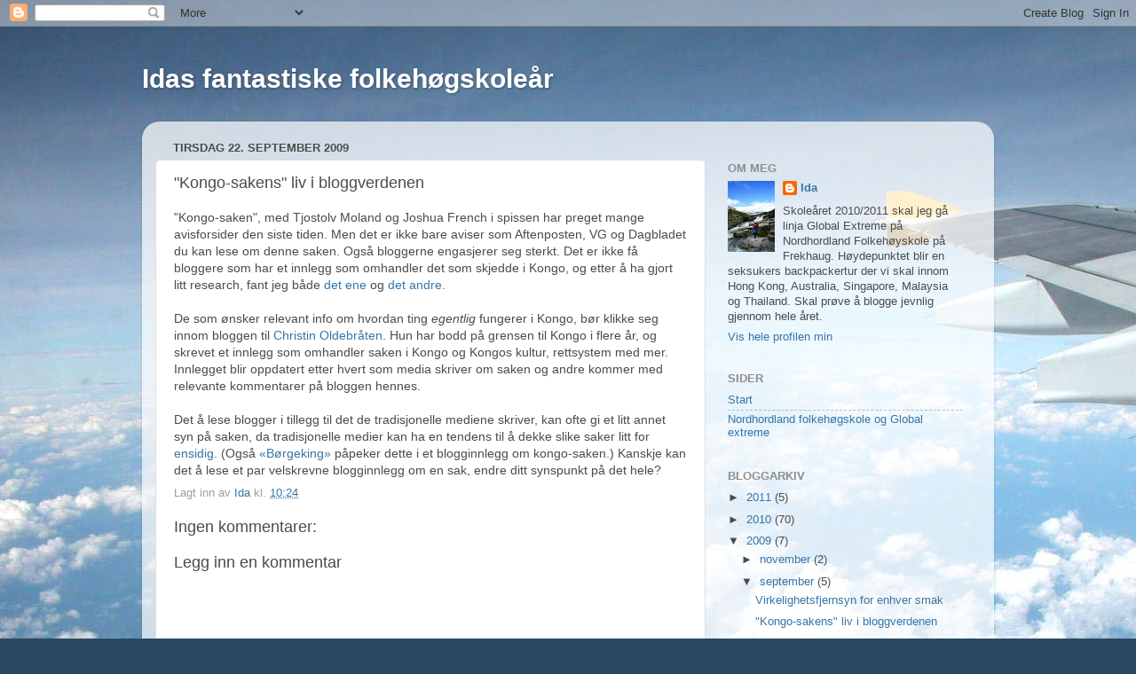

--- FILE ---
content_type: text/html; charset=UTF-8
request_url: https://idasblogging.blogspot.com/2009/09/kongo-sakens-liv-i-bloggverdenen.html
body_size: 11632
content:
<!DOCTYPE html>
<html class='v2' dir='ltr' lang='no'>
<head>
<link href='https://www.blogger.com/static/v1/widgets/4128112664-css_bundle_v2.css' rel='stylesheet' type='text/css'/>
<meta content='width=1100' name='viewport'/>
<meta content='text/html; charset=UTF-8' http-equiv='Content-Type'/>
<meta content='blogger' name='generator'/>
<link href='https://idasblogging.blogspot.com/favicon.ico' rel='icon' type='image/x-icon'/>
<link href='http://idasblogging.blogspot.com/2009/09/kongo-sakens-liv-i-bloggverdenen.html' rel='canonical'/>
<link rel="alternate" type="application/atom+xml" title="Idas fantastiske folkehøgskoleår - Atom" href="https://idasblogging.blogspot.com/feeds/posts/default" />
<link rel="alternate" type="application/rss+xml" title="Idas fantastiske folkehøgskoleår - RSS" href="https://idasblogging.blogspot.com/feeds/posts/default?alt=rss" />
<link rel="service.post" type="application/atom+xml" title="Idas fantastiske folkehøgskoleår - Atom" href="https://www.blogger.com/feeds/7969000592929166531/posts/default" />

<link rel="alternate" type="application/atom+xml" title="Idas fantastiske folkehøgskoleår - Atom" href="https://idasblogging.blogspot.com/feeds/3825054942076085358/comments/default" />
<!--Can't find substitution for tag [blog.ieCssRetrofitLinks]-->
<meta content='http://idasblogging.blogspot.com/2009/09/kongo-sakens-liv-i-bloggverdenen.html' property='og:url'/>
<meta content='&quot;Kongo-sakens&quot; liv i bloggverdenen' property='og:title'/>
<meta content='&quot;Kongo-saken&quot;,  med Tjostolv Moland og Joshua French i spissen har preget mange avisforsider den siste tiden. Men det er ikke bare aviser so...' property='og:description'/>
<title>Idas fantastiske folkehøgskoleår: "Kongo-sakens" liv i bloggverdenen</title>
<style id='page-skin-1' type='text/css'><!--
/*-----------------------------------------------
Blogger Template Style
Name:     Picture Window
Designer: Blogger
URL:      www.blogger.com
----------------------------------------------- */
/* Content
----------------------------------------------- */
body {
font: normal normal 14px Arial, Tahoma, Helvetica, FreeSans, sans-serif;;
color: #4b4b4b;
background: #294962 url(//themes.googleusercontent.com/image?id=0BwVBOzw_-hbMZDgyZmJiZTMtNWUxNC00NjA1LWJhZWMtODc3ZWQwMzZiYjcz) repeat-x fixed top center /* Credit: Sookhee Lee */;
}
html body .region-inner {
min-width: 0;
max-width: 100%;
width: auto;
}
.content-outer {
font-size: 90%;
}
a:link {
text-decoration:none;
color: #3775a5;
}
a:visited {
text-decoration:none;
color: #6ca3ce;
}
a:hover {
text-decoration:underline;
color: #3bb9ff;
}
.content-outer {
background: transparent none repeat scroll top left;
-moz-border-radius: 0;
-webkit-border-radius: 0;
-goog-ms-border-radius: 0;
border-radius: 0;
-moz-box-shadow: 0 0 0 rgba(0, 0, 0, .15);
-webkit-box-shadow: 0 0 0 rgba(0, 0, 0, .15);
-goog-ms-box-shadow: 0 0 0 rgba(0, 0, 0, .15);
box-shadow: 0 0 0 rgba(0, 0, 0, .15);
margin: 20px auto;
}
.content-inner {
padding: 0;
}
/* Header
----------------------------------------------- */
.header-outer {
background: transparent none repeat-x scroll top left;
_background-image: none;
color: #ffffff;
-moz-border-radius: 0;
-webkit-border-radius: 0;
-goog-ms-border-radius: 0;
border-radius: 0;
}
.Header img, .Header #header-inner {
-moz-border-radius: 0;
-webkit-border-radius: 0;
-goog-ms-border-radius: 0;
border-radius: 0;
}
.header-inner .Header .titlewrapper,
.header-inner .Header .descriptionwrapper {
padding-left: 0;
padding-right: 0;
}
.Header h1 {
font: normal bold 30px Arial, Tahoma, Helvetica, FreeSans, sans-serif;;
text-shadow: 1px 1px 3px rgba(0, 0, 0, 0.3);
}
.Header h1 a {
color: #ffffff;
}
.Header .description {
font-size: 130%;
}
/* Tabs
----------------------------------------------- */
.tabs-inner {
margin: .5em 20px 0;
padding: 0;
}
.tabs-inner .section {
margin: 0;
}
.tabs-inner .widget ul {
padding: 0;
background: transparent none repeat scroll bottom;
-moz-border-radius: 0;
-webkit-border-radius: 0;
-goog-ms-border-radius: 0;
border-radius: 0;
}
.tabs-inner .widget li {
border: none;
}
.tabs-inner .widget li a {
display: inline-block;
padding: .5em 1em;
margin-right: .25em;
color: #ffffff;
font: normal normal 15px Arial, Tahoma, Helvetica, FreeSans, sans-serif;;
-moz-border-radius: 10px 10px 0 0;
-webkit-border-top-left-radius: 10px;
-webkit-border-top-right-radius: 10px;
-goog-ms-border-radius: 10px 10px 0 0;
border-radius: 10px 10px 0 0;
background: transparent url(https://resources.blogblog.com/blogblog/data/1kt/transparent/black50.png) repeat scroll top left;
border-right: 1px solid transparent;
}
.tabs-inner .widget li:first-child a {
padding-left: 1.25em;
-moz-border-radius-topleft: 10px;
-moz-border-radius-bottomleft: 0;
-webkit-border-top-left-radius: 10px;
-webkit-border-bottom-left-radius: 0;
-goog-ms-border-top-left-radius: 10px;
-goog-ms-border-bottom-left-radius: 0;
border-top-left-radius: 10px;
border-bottom-left-radius: 0;
}
.tabs-inner .widget li.selected a,
.tabs-inner .widget li a:hover {
position: relative;
z-index: 1;
background: transparent url(https://resources.blogblog.com/blogblog/data/1kt/transparent/white80.png) repeat scroll bottom;
color: #3775a5;
-moz-box-shadow: 0 0 3px rgba(0, 0, 0, .15);
-webkit-box-shadow: 0 0 3px rgba(0, 0, 0, .15);
-goog-ms-box-shadow: 0 0 3px rgba(0, 0, 0, .15);
box-shadow: 0 0 3px rgba(0, 0, 0, .15);
}
/* Headings
----------------------------------------------- */
h2 {
font: bold normal 13px Arial, Tahoma, Helvetica, FreeSans, sans-serif;
text-transform: uppercase;
color: #8d8d8d;
margin: .5em 0;
}
/* Main
----------------------------------------------- */
.main-outer {
background: transparent url(https://resources.blogblog.com/blogblog/data/1kt/transparent/white80.png) repeat scroll top left;
-moz-border-radius: 20px 20px 0 0;
-webkit-border-top-left-radius: 20px;
-webkit-border-top-right-radius: 20px;
-webkit-border-bottom-left-radius: 0;
-webkit-border-bottom-right-radius: 0;
-goog-ms-border-radius: 20px 20px 0 0;
border-radius: 20px 20px 0 0;
-moz-box-shadow: 0 1px 3px rgba(0, 0, 0, .15);
-webkit-box-shadow: 0 1px 3px rgba(0, 0, 0, .15);
-goog-ms-box-shadow: 0 1px 3px rgba(0, 0, 0, .15);
box-shadow: 0 1px 3px rgba(0, 0, 0, .15);
}
.main-inner {
padding: 15px 20px 20px;
}
.main-inner .column-center-inner {
padding: 0 0;
}
.main-inner .column-left-inner {
padding-left: 0;
}
.main-inner .column-right-inner {
padding-right: 0;
}
/* Posts
----------------------------------------------- */
h3.post-title {
margin: 0;
font: normal normal 18px Arial, Tahoma, Helvetica, FreeSans, sans-serif;
}
.comments h4 {
margin: 1em 0 0;
font: normal normal 18px Arial, Tahoma, Helvetica, FreeSans, sans-serif;
}
.date-header span {
color: #4b4b4b;
}
.post-outer {
background-color: #ffffff;
border: solid 1px #dedede;
-moz-border-radius: 5px;
-webkit-border-radius: 5px;
border-radius: 5px;
-goog-ms-border-radius: 5px;
padding: 15px 20px;
margin: 0 -20px 20px;
}
.post-body {
line-height: 1.4;
font-size: 110%;
position: relative;
}
.post-header {
margin: 0 0 1.5em;
color: #9d9d9d;
line-height: 1.6;
}
.post-footer {
margin: .5em 0 0;
color: #9d9d9d;
line-height: 1.6;
}
#blog-pager {
font-size: 140%
}
#comments .comment-author {
padding-top: 1.5em;
border-top: dashed 1px #ccc;
border-top: dashed 1px rgba(128, 128, 128, .5);
background-position: 0 1.5em;
}
#comments .comment-author:first-child {
padding-top: 0;
border-top: none;
}
.avatar-image-container {
margin: .2em 0 0;
}
/* Comments
----------------------------------------------- */
.comments .comments-content .icon.blog-author {
background-repeat: no-repeat;
background-image: url([data-uri]);
}
.comments .comments-content .loadmore a {
border-top: 1px solid #3bb9ff;
border-bottom: 1px solid #3bb9ff;
}
.comments .continue {
border-top: 2px solid #3bb9ff;
}
/* Widgets
----------------------------------------------- */
.widget ul, .widget #ArchiveList ul.flat {
padding: 0;
list-style: none;
}
.widget ul li, .widget #ArchiveList ul.flat li {
border-top: dashed 1px #ccc;
border-top: dashed 1px rgba(128, 128, 128, .5);
}
.widget ul li:first-child, .widget #ArchiveList ul.flat li:first-child {
border-top: none;
}
.widget .post-body ul {
list-style: disc;
}
.widget .post-body ul li {
border: none;
}
/* Footer
----------------------------------------------- */
.footer-outer {
color:#cecece;
background: transparent url(https://resources.blogblog.com/blogblog/data/1kt/transparent/black50.png) repeat scroll top left;
-moz-border-radius: 0 0 20px 20px;
-webkit-border-top-left-radius: 0;
-webkit-border-top-right-radius: 0;
-webkit-border-bottom-left-radius: 20px;
-webkit-border-bottom-right-radius: 20px;
-goog-ms-border-radius: 0 0 20px 20px;
border-radius: 0 0 20px 20px;
-moz-box-shadow: 0 1px 3px rgba(0, 0, 0, .15);
-webkit-box-shadow: 0 1px 3px rgba(0, 0, 0, .15);
-goog-ms-box-shadow: 0 1px 3px rgba(0, 0, 0, .15);
box-shadow: 0 1px 3px rgba(0, 0, 0, .15);
}
.footer-inner {
padding: 10px 20px 20px;
}
.footer-outer a {
color: #9dd3ee;
}
.footer-outer a:visited {
color: #7cb4ee;
}
.footer-outer a:hover {
color: #3bb9ff;
}
.footer-outer .widget h2 {
color: #adadad;
}
/* Mobile
----------------------------------------------- */
html body.mobile {
height: auto;
}
html body.mobile {
min-height: 480px;
background-size: 100% auto;
}
.mobile .body-fauxcolumn-outer {
background: transparent none repeat scroll top left;
}
html .mobile .mobile-date-outer, html .mobile .blog-pager {
border-bottom: none;
background: transparent url(https://resources.blogblog.com/blogblog/data/1kt/transparent/white80.png) repeat scroll top left;
margin-bottom: 10px;
}
.mobile .date-outer {
background: transparent url(https://resources.blogblog.com/blogblog/data/1kt/transparent/white80.png) repeat scroll top left;
}
.mobile .header-outer, .mobile .main-outer,
.mobile .post-outer, .mobile .footer-outer {
-moz-border-radius: 0;
-webkit-border-radius: 0;
-goog-ms-border-radius: 0;
border-radius: 0;
}
.mobile .content-outer,
.mobile .main-outer,
.mobile .post-outer {
background: inherit;
border: none;
}
.mobile .content-outer {
font-size: 100%;
}
.mobile-link-button {
background-color: #3775a5;
}
.mobile-link-button a:link, .mobile-link-button a:visited {
color: #ffffff;
}
.mobile-index-contents {
color: #4b4b4b;
}
.mobile .tabs-inner .PageList .widget-content {
background: transparent url(https://resources.blogblog.com/blogblog/data/1kt/transparent/white80.png) repeat scroll bottom;
color: #3775a5;
}
.mobile .tabs-inner .PageList .widget-content .pagelist-arrow {
border-left: 1px solid transparent;
}

--></style>
<style id='template-skin-1' type='text/css'><!--
body {
min-width: 960px;
}
.content-outer, .content-fauxcolumn-outer, .region-inner {
min-width: 960px;
max-width: 960px;
_width: 960px;
}
.main-inner .columns {
padding-left: 0;
padding-right: 310px;
}
.main-inner .fauxcolumn-center-outer {
left: 0;
right: 310px;
/* IE6 does not respect left and right together */
_width: expression(this.parentNode.offsetWidth -
parseInt("0") -
parseInt("310px") + 'px');
}
.main-inner .fauxcolumn-left-outer {
width: 0;
}
.main-inner .fauxcolumn-right-outer {
width: 310px;
}
.main-inner .column-left-outer {
width: 0;
right: 100%;
margin-left: -0;
}
.main-inner .column-right-outer {
width: 310px;
margin-right: -310px;
}
#layout {
min-width: 0;
}
#layout .content-outer {
min-width: 0;
width: 800px;
}
#layout .region-inner {
min-width: 0;
width: auto;
}
body#layout div.add_widget {
padding: 8px;
}
body#layout div.add_widget a {
margin-left: 32px;
}
--></style>
<style>
    body {background-image:url(\/\/themes.googleusercontent.com\/image?id=0BwVBOzw_-hbMZDgyZmJiZTMtNWUxNC00NjA1LWJhZWMtODc3ZWQwMzZiYjcz);}
    
@media (max-width: 200px) { body {background-image:url(\/\/themes.googleusercontent.com\/image?id=0BwVBOzw_-hbMZDgyZmJiZTMtNWUxNC00NjA1LWJhZWMtODc3ZWQwMzZiYjcz&options=w200);}}
@media (max-width: 400px) and (min-width: 201px) { body {background-image:url(\/\/themes.googleusercontent.com\/image?id=0BwVBOzw_-hbMZDgyZmJiZTMtNWUxNC00NjA1LWJhZWMtODc3ZWQwMzZiYjcz&options=w400);}}
@media (max-width: 800px) and (min-width: 401px) { body {background-image:url(\/\/themes.googleusercontent.com\/image?id=0BwVBOzw_-hbMZDgyZmJiZTMtNWUxNC00NjA1LWJhZWMtODc3ZWQwMzZiYjcz&options=w800);}}
@media (max-width: 1200px) and (min-width: 801px) { body {background-image:url(\/\/themes.googleusercontent.com\/image?id=0BwVBOzw_-hbMZDgyZmJiZTMtNWUxNC00NjA1LWJhZWMtODc3ZWQwMzZiYjcz&options=w1200);}}
/* Last tag covers anything over one higher than the previous max-size cap. */
@media (min-width: 1201px) { body {background-image:url(\/\/themes.googleusercontent.com\/image?id=0BwVBOzw_-hbMZDgyZmJiZTMtNWUxNC00NjA1LWJhZWMtODc3ZWQwMzZiYjcz&options=w1600);}}
  </style>
<link href='https://www.blogger.com/dyn-css/authorization.css?targetBlogID=7969000592929166531&amp;zx=afa1f298-fa80-4b26-a2a5-1b7625acc7d9' media='none' onload='if(media!=&#39;all&#39;)media=&#39;all&#39;' rel='stylesheet'/><noscript><link href='https://www.blogger.com/dyn-css/authorization.css?targetBlogID=7969000592929166531&amp;zx=afa1f298-fa80-4b26-a2a5-1b7625acc7d9' rel='stylesheet'/></noscript>
<meta name='google-adsense-platform-account' content='ca-host-pub-1556223355139109'/>
<meta name='google-adsense-platform-domain' content='blogspot.com'/>

</head>
<body class='loading variant-open'>
<div class='navbar section' id='navbar' name='Navbar'><div class='widget Navbar' data-version='1' id='Navbar1'><script type="text/javascript">
    function setAttributeOnload(object, attribute, val) {
      if(window.addEventListener) {
        window.addEventListener('load',
          function(){ object[attribute] = val; }, false);
      } else {
        window.attachEvent('onload', function(){ object[attribute] = val; });
      }
    }
  </script>
<div id="navbar-iframe-container"></div>
<script type="text/javascript" src="https://apis.google.com/js/platform.js"></script>
<script type="text/javascript">
      gapi.load("gapi.iframes:gapi.iframes.style.bubble", function() {
        if (gapi.iframes && gapi.iframes.getContext) {
          gapi.iframes.getContext().openChild({
              url: 'https://www.blogger.com/navbar/7969000592929166531?po\x3d3825054942076085358\x26origin\x3dhttps://idasblogging.blogspot.com',
              where: document.getElementById("navbar-iframe-container"),
              id: "navbar-iframe"
          });
        }
      });
    </script><script type="text/javascript">
(function() {
var script = document.createElement('script');
script.type = 'text/javascript';
script.src = '//pagead2.googlesyndication.com/pagead/js/google_top_exp.js';
var head = document.getElementsByTagName('head')[0];
if (head) {
head.appendChild(script);
}})();
</script>
</div></div>
<div class='body-fauxcolumns'>
<div class='fauxcolumn-outer body-fauxcolumn-outer'>
<div class='cap-top'>
<div class='cap-left'></div>
<div class='cap-right'></div>
</div>
<div class='fauxborder-left'>
<div class='fauxborder-right'></div>
<div class='fauxcolumn-inner'>
</div>
</div>
<div class='cap-bottom'>
<div class='cap-left'></div>
<div class='cap-right'></div>
</div>
</div>
</div>
<div class='content'>
<div class='content-fauxcolumns'>
<div class='fauxcolumn-outer content-fauxcolumn-outer'>
<div class='cap-top'>
<div class='cap-left'></div>
<div class='cap-right'></div>
</div>
<div class='fauxborder-left'>
<div class='fauxborder-right'></div>
<div class='fauxcolumn-inner'>
</div>
</div>
<div class='cap-bottom'>
<div class='cap-left'></div>
<div class='cap-right'></div>
</div>
</div>
</div>
<div class='content-outer'>
<div class='content-cap-top cap-top'>
<div class='cap-left'></div>
<div class='cap-right'></div>
</div>
<div class='fauxborder-left content-fauxborder-left'>
<div class='fauxborder-right content-fauxborder-right'></div>
<div class='content-inner'>
<header>
<div class='header-outer'>
<div class='header-cap-top cap-top'>
<div class='cap-left'></div>
<div class='cap-right'></div>
</div>
<div class='fauxborder-left header-fauxborder-left'>
<div class='fauxborder-right header-fauxborder-right'></div>
<div class='region-inner header-inner'>
<div class='header section' id='header' name='Overskrift'><div class='widget Header' data-version='1' id='Header1'>
<div id='header-inner'>
<div class='titlewrapper'>
<h1 class='title'>
<a href='https://idasblogging.blogspot.com/'>
Idas fantastiske folkehøgskoleår
</a>
</h1>
</div>
<div class='descriptionwrapper'>
<p class='description'><span>
</span></p>
</div>
</div>
</div></div>
</div>
</div>
<div class='header-cap-bottom cap-bottom'>
<div class='cap-left'></div>
<div class='cap-right'></div>
</div>
</div>
</header>
<div class='tabs-outer'>
<div class='tabs-cap-top cap-top'>
<div class='cap-left'></div>
<div class='cap-right'></div>
</div>
<div class='fauxborder-left tabs-fauxborder-left'>
<div class='fauxborder-right tabs-fauxborder-right'></div>
<div class='region-inner tabs-inner'>
<div class='tabs no-items section' id='crosscol' name='Krysskolonne'></div>
<div class='tabs no-items section' id='crosscol-overflow' name='Cross-Column 2'></div>
</div>
</div>
<div class='tabs-cap-bottom cap-bottom'>
<div class='cap-left'></div>
<div class='cap-right'></div>
</div>
</div>
<div class='main-outer'>
<div class='main-cap-top cap-top'>
<div class='cap-left'></div>
<div class='cap-right'></div>
</div>
<div class='fauxborder-left main-fauxborder-left'>
<div class='fauxborder-right main-fauxborder-right'></div>
<div class='region-inner main-inner'>
<div class='columns fauxcolumns'>
<div class='fauxcolumn-outer fauxcolumn-center-outer'>
<div class='cap-top'>
<div class='cap-left'></div>
<div class='cap-right'></div>
</div>
<div class='fauxborder-left'>
<div class='fauxborder-right'></div>
<div class='fauxcolumn-inner'>
</div>
</div>
<div class='cap-bottom'>
<div class='cap-left'></div>
<div class='cap-right'></div>
</div>
</div>
<div class='fauxcolumn-outer fauxcolumn-left-outer'>
<div class='cap-top'>
<div class='cap-left'></div>
<div class='cap-right'></div>
</div>
<div class='fauxborder-left'>
<div class='fauxborder-right'></div>
<div class='fauxcolumn-inner'>
</div>
</div>
<div class='cap-bottom'>
<div class='cap-left'></div>
<div class='cap-right'></div>
</div>
</div>
<div class='fauxcolumn-outer fauxcolumn-right-outer'>
<div class='cap-top'>
<div class='cap-left'></div>
<div class='cap-right'></div>
</div>
<div class='fauxborder-left'>
<div class='fauxborder-right'></div>
<div class='fauxcolumn-inner'>
</div>
</div>
<div class='cap-bottom'>
<div class='cap-left'></div>
<div class='cap-right'></div>
</div>
</div>
<!-- corrects IE6 width calculation -->
<div class='columns-inner'>
<div class='column-center-outer'>
<div class='column-center-inner'>
<div class='main section' id='main' name='Hoveddel'><div class='widget Blog' data-version='1' id='Blog1'>
<div class='blog-posts hfeed'>

          <div class="date-outer">
        
<h2 class='date-header'><span>tirsdag 22. september 2009</span></h2>

          <div class="date-posts">
        
<div class='post-outer'>
<div class='post hentry uncustomized-post-template' itemprop='blogPost' itemscope='itemscope' itemtype='http://schema.org/BlogPosting'>
<meta content='7969000592929166531' itemprop='blogId'/>
<meta content='3825054942076085358' itemprop='postId'/>
<a name='3825054942076085358'></a>
<h3 class='post-title entry-title' itemprop='name'>
"Kongo-sakens" liv i bloggverdenen
</h3>
<div class='post-header'>
<div class='post-header-line-1'></div>
</div>
<div class='post-body entry-content' id='post-body-3825054942076085358' itemprop='description articleBody'>
"Kongo-saken",  med Tjostolv Moland og Joshua French i spissen har preget mange avisforsider den siste tiden. Men det er ikke bare aviser som Aftenposten, VG og Dagbladet du kan lese om denne saken. Også bloggerne engasjerer seg sterkt. Det er ikke få bloggere som har et innlegg som omhandler det som skjedde i Kongo, og etter å ha gjort litt research, fant jeg både <a href="http://nedskrevet.blogspot.com/2009/09/uskyldige-nordmenn.html">det ene</a> og <a href="http://bjornolav.blogspot.com/2009/08/be-for-joshua-french-og-tjostolv-moland.html">det andre.<br /></a><br />De som ønsker relevant info om hvordan ting <em>egentlig</em> fungerer i Kongo, bør klikke seg innom bloggen til <a href="http://35354.vgb.no/2009/09/08/nordmenn-pa-kongo-grensen-dette-er-sterk-kost-vuganda-christin/">Christin Oldebråten</a>. Hun har bodd på grensen til Kongo i flere år, og skrevet et innlegg som omhandler saken i Kongo og Kongos kultur, rettsystem med mer. Innlegget blir oppdatert etter hvert som media skriver om saken og andre kommer med relevante kommentarer på bloggen hennes.<br /><br />Det å lese blogger i tillegg til det de tradisjonelle mediene skriver, kan ofte gi et litt annet syn på saken, da tradisjonelle medier kan ha en tendens til å dekke slike saker litt for <a href="http://www.nrk.no/nyheter/kultur/1.6748854">ensidig</a>. (Også <a href="http://skramesto.blogspot.com/2009/09/kan-kimbabe-og-mulundu-ustraffet-leke.html">&#171;Børgeking&#187;</a> påpeker dette i et blogginnlegg om kongo-saken.) Kanskje kan det å lese et par velskrevne blogginnlegg om en sak, endre ditt synspunkt på det hele?
<div style='clear: both;'></div>
</div>
<div class='post-footer'>
<div class='post-footer-line post-footer-line-1'>
<span class='post-author vcard'>
Lagt inn av
<span class='fn' itemprop='author' itemscope='itemscope' itemtype='http://schema.org/Person'>
<meta content='https://www.blogger.com/profile/06054605847178923796' itemprop='url'/>
<a class='g-profile' href='https://www.blogger.com/profile/06054605847178923796' rel='author' title='author profile'>
<span itemprop='name'>Ida</span>
</a>
</span>
</span>
<span class='post-timestamp'>
kl.
<meta content='http://idasblogging.blogspot.com/2009/09/kongo-sakens-liv-i-bloggverdenen.html' itemprop='url'/>
<a class='timestamp-link' href='https://idasblogging.blogspot.com/2009/09/kongo-sakens-liv-i-bloggverdenen.html' rel='bookmark' title='permanent link'><abbr class='published' itemprop='datePublished' title='2009-09-22T10:24:00+02:00'>10:24</abbr></a>
</span>
<span class='post-comment-link'>
</span>
<span class='post-icons'>
<span class='item-control blog-admin pid-37188688'>
<a href='https://www.blogger.com/post-edit.g?blogID=7969000592929166531&postID=3825054942076085358&from=pencil' title='Rediger innlegg'>
<img alt='' class='icon-action' height='18' src='https://resources.blogblog.com/img/icon18_edit_allbkg.gif' width='18'/>
</a>
</span>
</span>
<div class='post-share-buttons goog-inline-block'>
</div>
</div>
<div class='post-footer-line post-footer-line-2'>
<span class='post-labels'>
</span>
</div>
<div class='post-footer-line post-footer-line-3'>
<span class='post-location'>
</span>
</div>
</div>
</div>
<div class='comments' id='comments'>
<a name='comments'></a>
<h4>Ingen kommentarer:</h4>
<div id='Blog1_comments-block-wrapper'>
<dl class='avatar-comment-indent' id='comments-block'>
</dl>
</div>
<p class='comment-footer'>
<div class='comment-form'>
<a name='comment-form'></a>
<h4 id='comment-post-message'>Legg inn en kommentar</h4>
<p>
</p>
<a href='https://www.blogger.com/comment/frame/7969000592929166531?po=3825054942076085358&hl=no&saa=85391&origin=https://idasblogging.blogspot.com' id='comment-editor-src'></a>
<iframe allowtransparency='true' class='blogger-iframe-colorize blogger-comment-from-post' frameborder='0' height='410px' id='comment-editor' name='comment-editor' src='' width='100%'></iframe>
<script src='https://www.blogger.com/static/v1/jsbin/1345082660-comment_from_post_iframe.js' type='text/javascript'></script>
<script type='text/javascript'>
      BLOG_CMT_createIframe('https://www.blogger.com/rpc_relay.html');
    </script>
</div>
</p>
</div>
</div>

        </div></div>
      
</div>
<div class='blog-pager' id='blog-pager'>
<span id='blog-pager-newer-link'>
<a class='blog-pager-newer-link' href='https://idasblogging.blogspot.com/2009/09/virkelighetsfjernsyn-for-enhver-smak.html' id='Blog1_blog-pager-newer-link' title='Nyere innlegg'>Nyere innlegg</a>
</span>
<span id='blog-pager-older-link'>
<a class='blog-pager-older-link' href='https://idasblogging.blogspot.com/2009/09/hunden-menneskets-beste-venn.html' id='Blog1_blog-pager-older-link' title='Eldre innlegg'>Eldre innlegg</a>
</span>
<a class='home-link' href='https://idasblogging.blogspot.com/'>Startsiden</a>
</div>
<div class='clear'></div>
<div class='post-feeds'>
<div class='feed-links'>
Abonner på:
<a class='feed-link' href='https://idasblogging.blogspot.com/feeds/3825054942076085358/comments/default' target='_blank' type='application/atom+xml'>Legg inn kommentarer (Atom)</a>
</div>
</div>
</div></div>
</div>
</div>
<div class='column-left-outer'>
<div class='column-left-inner'>
<aside>
</aside>
</div>
</div>
<div class='column-right-outer'>
<div class='column-right-inner'>
<aside>
<div class='sidebar section' id='sidebar-right-1'><div class='widget HTML' data-version='1' id='HTML1'>
<div class='widget-content'>
<!-- START Susnet BESÖKSREGISTRERINGSKOD -->
<script src="//susnet.se/susnetstat.js" type="text/javascript">
</script>
<script type="text/javascript">
susnet_counter_id = 95891;
susnet_security_code = 'bb498';
susnet_node=0;
register();
</script>
<!-- SLUT Susnet BESÖKSREGISTRERINGSKOD -->
</div>
<div class='clear'></div>
</div><div class='widget Profile' data-version='1' id='Profile1'>
<h2>Om meg</h2>
<div class='widget-content'>
<a href='https://www.blogger.com/profile/06054605847178923796'><img alt='Bildet mitt' class='profile-img' height='80' src='//4.bp.blogspot.com/_hyMFmMjimaY/S3zw9ax03dI/AAAAAAAAABA/ytsDgADdBIM/S220-s80/72+034.jpg' width='53'/></a>
<dl class='profile-datablock'>
<dt class='profile-data'>
<a class='profile-name-link g-profile' href='https://www.blogger.com/profile/06054605847178923796' rel='author' style='background-image: url(//www.blogger.com/img/logo-16.png);'>
Ida
</a>
</dt>
<dd class='profile-textblock'>Skoleåret 2010/2011 skal jeg gå linja Global Extreme på Nordhordland Folkehøyskole på Frekhaug. Høydepunktet blir en seksukers backpackertur der vi skal innom Hong Kong, Australia, Singapore, Malaysia og Thailand. Skal prøve å blogge jevnlig gjennom hele året.</dd>
</dl>
<a class='profile-link' href='https://www.blogger.com/profile/06054605847178923796' rel='author'>Vis hele profilen min</a>
<div class='clear'></div>
</div>
</div><div class='widget PageList' data-version='1' id='PageList1'>
<h2>Sider</h2>
<div class='widget-content'>
<ul>
<li>
<a href='https://idasblogging.blogspot.com/'>Start</a>
</li>
<li>
<a href='https://idasblogging.blogspot.com/p/nordhordland-folkehgskole-og-global.html'>Nordhordland folkehøgskole og Global extreme</a>
</li>
</ul>
<div class='clear'></div>
</div>
</div><div class='widget BlogArchive' data-version='1' id='BlogArchive1'>
<h2>Bloggarkiv</h2>
<div class='widget-content'>
<div id='ArchiveList'>
<div id='BlogArchive1_ArchiveList'>
<ul class='hierarchy'>
<li class='archivedate collapsed'>
<a class='toggle' href='javascript:void(0)'>
<span class='zippy'>

        &#9658;&#160;
      
</span>
</a>
<a class='post-count-link' href='https://idasblogging.blogspot.com/2011/'>
2011
</a>
<span class='post-count' dir='ltr'>(5)</span>
<ul class='hierarchy'>
<li class='archivedate collapsed'>
<a class='toggle' href='javascript:void(0)'>
<span class='zippy'>

        &#9658;&#160;
      
</span>
</a>
<a class='post-count-link' href='https://idasblogging.blogspot.com/2011/03/'>
mars
</a>
<span class='post-count' dir='ltr'>(2)</span>
</li>
</ul>
<ul class='hierarchy'>
<li class='archivedate collapsed'>
<a class='toggle' href='javascript:void(0)'>
<span class='zippy'>

        &#9658;&#160;
      
</span>
</a>
<a class='post-count-link' href='https://idasblogging.blogspot.com/2011/01/'>
januar
</a>
<span class='post-count' dir='ltr'>(3)</span>
</li>
</ul>
</li>
</ul>
<ul class='hierarchy'>
<li class='archivedate collapsed'>
<a class='toggle' href='javascript:void(0)'>
<span class='zippy'>

        &#9658;&#160;
      
</span>
</a>
<a class='post-count-link' href='https://idasblogging.blogspot.com/2010/'>
2010
</a>
<span class='post-count' dir='ltr'>(70)</span>
<ul class='hierarchy'>
<li class='archivedate collapsed'>
<a class='toggle' href='javascript:void(0)'>
<span class='zippy'>

        &#9658;&#160;
      
</span>
</a>
<a class='post-count-link' href='https://idasblogging.blogspot.com/2010/12/'>
desember
</a>
<span class='post-count' dir='ltr'>(4)</span>
</li>
</ul>
<ul class='hierarchy'>
<li class='archivedate collapsed'>
<a class='toggle' href='javascript:void(0)'>
<span class='zippy'>

        &#9658;&#160;
      
</span>
</a>
<a class='post-count-link' href='https://idasblogging.blogspot.com/2010/11/'>
november
</a>
<span class='post-count' dir='ltr'>(5)</span>
</li>
</ul>
<ul class='hierarchy'>
<li class='archivedate collapsed'>
<a class='toggle' href='javascript:void(0)'>
<span class='zippy'>

        &#9658;&#160;
      
</span>
</a>
<a class='post-count-link' href='https://idasblogging.blogspot.com/2010/10/'>
oktober
</a>
<span class='post-count' dir='ltr'>(13)</span>
</li>
</ul>
<ul class='hierarchy'>
<li class='archivedate collapsed'>
<a class='toggle' href='javascript:void(0)'>
<span class='zippy'>

        &#9658;&#160;
      
</span>
</a>
<a class='post-count-link' href='https://idasblogging.blogspot.com/2010/09/'>
september
</a>
<span class='post-count' dir='ltr'>(21)</span>
</li>
</ul>
<ul class='hierarchy'>
<li class='archivedate collapsed'>
<a class='toggle' href='javascript:void(0)'>
<span class='zippy'>

        &#9658;&#160;
      
</span>
</a>
<a class='post-count-link' href='https://idasblogging.blogspot.com/2010/08/'>
august
</a>
<span class='post-count' dir='ltr'>(12)</span>
</li>
</ul>
<ul class='hierarchy'>
<li class='archivedate collapsed'>
<a class='toggle' href='javascript:void(0)'>
<span class='zippy'>

        &#9658;&#160;
      
</span>
</a>
<a class='post-count-link' href='https://idasblogging.blogspot.com/2010/07/'>
juli
</a>
<span class='post-count' dir='ltr'>(11)</span>
</li>
</ul>
<ul class='hierarchy'>
<li class='archivedate collapsed'>
<a class='toggle' href='javascript:void(0)'>
<span class='zippy'>

        &#9658;&#160;
      
</span>
</a>
<a class='post-count-link' href='https://idasblogging.blogspot.com/2010/06/'>
juni
</a>
<span class='post-count' dir='ltr'>(2)</span>
</li>
</ul>
<ul class='hierarchy'>
<li class='archivedate collapsed'>
<a class='toggle' href='javascript:void(0)'>
<span class='zippy'>

        &#9658;&#160;
      
</span>
</a>
<a class='post-count-link' href='https://idasblogging.blogspot.com/2010/02/'>
februar
</a>
<span class='post-count' dir='ltr'>(1)</span>
</li>
</ul>
<ul class='hierarchy'>
<li class='archivedate collapsed'>
<a class='toggle' href='javascript:void(0)'>
<span class='zippy'>

        &#9658;&#160;
      
</span>
</a>
<a class='post-count-link' href='https://idasblogging.blogspot.com/2010/01/'>
januar
</a>
<span class='post-count' dir='ltr'>(1)</span>
</li>
</ul>
</li>
</ul>
<ul class='hierarchy'>
<li class='archivedate expanded'>
<a class='toggle' href='javascript:void(0)'>
<span class='zippy toggle-open'>

        &#9660;&#160;
      
</span>
</a>
<a class='post-count-link' href='https://idasblogging.blogspot.com/2009/'>
2009
</a>
<span class='post-count' dir='ltr'>(7)</span>
<ul class='hierarchy'>
<li class='archivedate collapsed'>
<a class='toggle' href='javascript:void(0)'>
<span class='zippy'>

        &#9658;&#160;
      
</span>
</a>
<a class='post-count-link' href='https://idasblogging.blogspot.com/2009/11/'>
november
</a>
<span class='post-count' dir='ltr'>(2)</span>
</li>
</ul>
<ul class='hierarchy'>
<li class='archivedate expanded'>
<a class='toggle' href='javascript:void(0)'>
<span class='zippy toggle-open'>

        &#9660;&#160;
      
</span>
</a>
<a class='post-count-link' href='https://idasblogging.blogspot.com/2009/09/'>
september
</a>
<span class='post-count' dir='ltr'>(5)</span>
<ul class='posts'>
<li><a href='https://idasblogging.blogspot.com/2009/09/virkelighetsfjernsyn-for-enhver-smak.html'>Virkelighetsfjernsyn for enhver smak</a></li>
<li><a href='https://idasblogging.blogspot.com/2009/09/kongo-sakens-liv-i-bloggverdenen.html'>&quot;Kongo-sakens&quot; liv i bloggverdenen</a></li>
<li><a href='https://idasblogging.blogspot.com/2009/09/hunden-menneskets-beste-venn.html'>Hunden - menneskets beste venn</a></li>
<li><a href='https://idasblogging.blogspot.com/2009/09/mitt-frste-stortingsvalg.html'>Mitt første (stortings)valg</a></li>
<li><a href='https://idasblogging.blogspot.com/2009/09/hei-hei.html'>Hei hei!</a></li>
</ul>
</li>
</ul>
</li>
</ul>
</div>
</div>
<div class='clear'></div>
</div>
</div><div class='widget BlogSearch' data-version='1' id='BlogSearch1'>
<h2 class='title'>Søk i denne bloggen</h2>
<div class='widget-content'>
<div id='BlogSearch1_form'>
<form action='https://idasblogging.blogspot.com/search' class='gsc-search-box' target='_top'>
<table cellpadding='0' cellspacing='0' class='gsc-search-box'>
<tbody>
<tr>
<td class='gsc-input'>
<input autocomplete='off' class='gsc-input' name='q' size='10' title='search' type='text' value=''/>
</td>
<td class='gsc-search-button'>
<input class='gsc-search-button' title='search' type='submit' value='Søk'/>
</td>
</tr>
</tbody>
</table>
</form>
</div>
</div>
<div class='clear'></div>
</div></div>
<table border='0' cellpadding='0' cellspacing='0' class='section-columns columns-2'>
<tbody>
<tr>
<td class='first columns-cell'>
<div class='sidebar section' id='sidebar-right-2-1'><div class='widget Followers' data-version='1' id='Followers1'>
<h2 class='title'>Følgere</h2>
<div class='widget-content'>
<div id='Followers1-wrapper'>
<div style='margin-right:2px;'>
<div><script type="text/javascript" src="https://apis.google.com/js/platform.js"></script>
<div id="followers-iframe-container"></div>
<script type="text/javascript">
    window.followersIframe = null;
    function followersIframeOpen(url) {
      gapi.load("gapi.iframes", function() {
        if (gapi.iframes && gapi.iframes.getContext) {
          window.followersIframe = gapi.iframes.getContext().openChild({
            url: url,
            where: document.getElementById("followers-iframe-container"),
            messageHandlersFilter: gapi.iframes.CROSS_ORIGIN_IFRAMES_FILTER,
            messageHandlers: {
              '_ready': function(obj) {
                window.followersIframe.getIframeEl().height = obj.height;
              },
              'reset': function() {
                window.followersIframe.close();
                followersIframeOpen("https://www.blogger.com/followers/frame/7969000592929166531?colors\x3dCgt0cmFuc3BhcmVudBILdHJhbnNwYXJlbnQaByM0YjRiNGIiByMzNzc1YTUqC3RyYW5zcGFyZW50MgcjOGQ4ZDhkOgcjNGI0YjRiQgcjMzc3NWE1SgcjMDAwMDAwUgcjMzc3NWE1Wgt0cmFuc3BhcmVudA%3D%3D\x26pageSize\x3d21\x26hl\x3dno\x26origin\x3dhttps://idasblogging.blogspot.com");
              },
              'open': function(url) {
                window.followersIframe.close();
                followersIframeOpen(url);
              }
            }
          });
        }
      });
    }
    followersIframeOpen("https://www.blogger.com/followers/frame/7969000592929166531?colors\x3dCgt0cmFuc3BhcmVudBILdHJhbnNwYXJlbnQaByM0YjRiNGIiByMzNzc1YTUqC3RyYW5zcGFyZW50MgcjOGQ4ZDhkOgcjNGI0YjRiQgcjMzc3NWE1SgcjMDAwMDAwUgcjMzc3NWE1Wgt0cmFuc3BhcmVudA%3D%3D\x26pageSize\x3d21\x26hl\x3dno\x26origin\x3dhttps://idasblogging.blogspot.com");
  </script></div>
</div>
</div>
<div class='clear'></div>
</div>
</div></div>
</td>
<td class='columns-cell'>
<div class='sidebar no-items section' id='sidebar-right-2-2'>
</div>
</td>
</tr>
</tbody>
</table>
<div class='sidebar section' id='sidebar-right-3'><div class='widget BlogList' data-version='1' id='BlogList1'>
<h2 class='title'>Andre bloggere</h2>
<div class='widget-content'>
<div class='blog-list-container' id='BlogList1_container'>
<ul id='BlogList1_blogs'>
<li style='display: block;'>
<div class='blog-icon'>
<img data-lateloadsrc='https://lh3.googleusercontent.com/blogger_img_proxy/AEn0k_t3nFN03fg02cPuwjaE58DWGnaiRo7oMBD9uX0sdmmhYyIzD1b3q2O7ZybN1A_3hI18YcqO4UY7IxUwHeYQ8ZYudjAr_-W9vLBT7QYkS-faDhDZZuM=s16-w16-h16' height='16' width='16'/>
</div>
<div class='blog-content'>
<div class='blog-title'>
<a href='http://margrethesblogging.blogspot.com/' target='_blank'>
Margrethes blogg</a>
</div>
<div class='item-content'>
<span class='item-title'>
<a href='http://margrethesblogging.blogspot.com/2011/10/vennels-i-verdensrommet.html' target='_blank'>
Venneløs i verdensrommet
</a>
</span>

                      -
                    
<span class='item-snippet'>

Illustrasjon: Ken Robert Berger Hansen.

*I mange tiår har *menneskene prøvd å sende saker og ting ut i 
verdensrommet for å se om vi får kontakt med andre ...
</span>
<div class='item-time'>
for 14 år siden
</div>
</div>
</div>
<div style='clear: both;'></div>
</li>
<li style='display: block;'>
<div class='blog-icon'>
<img data-lateloadsrc='https://lh3.googleusercontent.com/blogger_img_proxy/AEn0k_vv8SCN1nv-8XH5iPWWW3gBUAujlIJ56qFSRR19xlngvJWikezUgY0ZMJAolcPItdmoKr7qlqbmRySGGMtvFg3WnSuya94BkA=s16-w16-h16' height='16' width='16'/>
</div>
<div class='blog-content'>
<div class='blog-title'>
<a href='http://theapafhs.blogg.no/' target='_blank'>
theapafhs</a>
</div>
<div class='item-content'>
<span class='item-title'>
<a href='http://theapafhs.blogg.no/1302617869_bilder_fra_de_siste_d.html' target='_blank'>
Bilder fra de siste dagene! :)
</a>
</span>

                      -
                    
<span class='item-snippet'>


*Judaørkenen*



&#65279;
Meg og Karoline :)

*Qumran*


I hullet i fjellet på bildet ble det funnet noen gamle skinnruller med 
tekst på. Det viste seg at disse ...
</span>
<div class='item-time'>
for 14 år siden
</div>
</div>
</div>
<div style='clear: both;'></div>
</li>
<li style='display: block;'>
<div class='blog-icon'>
<img data-lateloadsrc='https://lh3.googleusercontent.com/blogger_img_proxy/AEn0k_ta4ZJWXsZbVOf5qhmjgQcT4LgRHTD1PWMHtUntcCCBmek-quKWDBPrj5oemDsOBgcStRITecpLumCOE2VlZjD_N7tNwBUCCQf_dw=s16-w16-h16' height='16' width='16'/>
</div>
<div class='blog-content'>
<div class='blog-title'>
<a href='http://hannenm.blogspot.com/' target='_blank'>
Hanne</a>
</div>
<div class='item-content'>
<span class='item-title'>
<a href='http://hannenm.blogspot.com/2010/01/5-ting-som-gjr-det-verdt-komme-seg.html' target='_blank'>
</a>
</span>

                      -
                    
<span class='item-snippet'>

*5 ting som gjør det verdt å komme seg gjennom vinteren*

Dagen i dag er kanskje ikke av de mest oppløftende dagene i året. 
Slapsevær, mørkt og trist og la...
</span>
<div class='item-time'>
for 15 år siden
</div>
</div>
</div>
<div style='clear: both;'></div>
</li>
<li style='display: block;'>
<div class='blog-icon'>
<img data-lateloadsrc='https://lh3.googleusercontent.com/blogger_img_proxy/AEn0k_s4xhHmfOK7lbjnCSgXevXQJnNE9s2sg-Wi1byBkRI9bUYls7cfU2P7wbowIyqgpud8bOEsIUZ5txU5x_7vNLDqyVMr1X0IqauUWp8=s16-w16-h16' height='16' width='16'/>
</div>
<div class='blog-content'>
<div class='blog-title'>
<a href='http://marie-sn.blogspot.com/' target='_blank'>
Gratulerer med livet</a>
</div>
<div class='item-content'>
<span class='item-title'>
<a href='https://marie-sn.blogspot.com/2009/09/tid-for-smake.html' target='_blank'>
Tid for å smake
</a>
</span>

                      -
                    
<span class='item-snippet'>
Det var en overskyet, grå morgen i starten av september, og min tekstlærer, 
Hanne, avslørte nyheten om at blogging stod på skjemaet, til ellevill jubel 
i k...
</span>
<div class='item-time'>
for 16 år siden
</div>
</div>
</div>
<div style='clear: both;'></div>
</li>
</ul>
<div class='clear'></div>
</div>
</div>
</div></div>
</aside>
</div>
</div>
</div>
<div style='clear: both'></div>
<!-- columns -->
</div>
<!-- main -->
</div>
</div>
<div class='main-cap-bottom cap-bottom'>
<div class='cap-left'></div>
<div class='cap-right'></div>
</div>
</div>
<footer>
<div class='footer-outer'>
<div class='footer-cap-top cap-top'>
<div class='cap-left'></div>
<div class='cap-right'></div>
</div>
<div class='fauxborder-left footer-fauxborder-left'>
<div class='fauxborder-right footer-fauxborder-right'></div>
<div class='region-inner footer-inner'>
<div class='foot no-items section' id='footer-1'></div>
<table border='0' cellpadding='0' cellspacing='0' class='section-columns columns-2'>
<tbody>
<tr>
<td class='first columns-cell'>
<div class='foot no-items section' id='footer-2-1'></div>
</td>
<td class='columns-cell'>
<div class='foot no-items section' id='footer-2-2'></div>
</td>
</tr>
</tbody>
</table>
<!-- outside of the include in order to lock Attribution widget -->
<div class='foot section' id='footer-3' name='Bunntekst'><div class='widget Attribution' data-version='1' id='Attribution1'>
<div class='widget-content' style='text-align: center;'>
Bildevindu-tema. Temabilder: Sookhee Lee. Drevet av <a href='https://www.blogger.com' target='_blank'>Blogger</a>.
</div>
<div class='clear'></div>
</div></div>
</div>
</div>
<div class='footer-cap-bottom cap-bottom'>
<div class='cap-left'></div>
<div class='cap-right'></div>
</div>
</div>
</footer>
<!-- content -->
</div>
</div>
<div class='content-cap-bottom cap-bottom'>
<div class='cap-left'></div>
<div class='cap-right'></div>
</div>
</div>
</div>
<script type='text/javascript'>
    window.setTimeout(function() {
        document.body.className = document.body.className.replace('loading', '');
      }, 10);
  </script>

<script type="text/javascript" src="https://www.blogger.com/static/v1/widgets/1166699449-widgets.js"></script>
<script type='text/javascript'>
window['__wavt'] = 'AOuZoY6t92VDOBKqOvda18BNcljkkRDCiQ:1764514600804';_WidgetManager._Init('//www.blogger.com/rearrange?blogID\x3d7969000592929166531','//idasblogging.blogspot.com/2009/09/kongo-sakens-liv-i-bloggverdenen.html','7969000592929166531');
_WidgetManager._SetDataContext([{'name': 'blog', 'data': {'blogId': '7969000592929166531', 'title': 'Idas fantastiske folkeh\xf8gskole\xe5r', 'url': 'https://idasblogging.blogspot.com/2009/09/kongo-sakens-liv-i-bloggverdenen.html', 'canonicalUrl': 'http://idasblogging.blogspot.com/2009/09/kongo-sakens-liv-i-bloggverdenen.html', 'homepageUrl': 'https://idasblogging.blogspot.com/', 'searchUrl': 'https://idasblogging.blogspot.com/search', 'canonicalHomepageUrl': 'http://idasblogging.blogspot.com/', 'blogspotFaviconUrl': 'https://idasblogging.blogspot.com/favicon.ico', 'bloggerUrl': 'https://www.blogger.com', 'hasCustomDomain': false, 'httpsEnabled': true, 'enabledCommentProfileImages': true, 'gPlusViewType': 'FILTERED_POSTMOD', 'adultContent': false, 'analyticsAccountNumber': '', 'encoding': 'UTF-8', 'locale': 'no', 'localeUnderscoreDelimited': 'no', 'languageDirection': 'ltr', 'isPrivate': false, 'isMobile': false, 'isMobileRequest': false, 'mobileClass': '', 'isPrivateBlog': false, 'isDynamicViewsAvailable': true, 'feedLinks': '\x3clink rel\x3d\x22alternate\x22 type\x3d\x22application/atom+xml\x22 title\x3d\x22Idas fantastiske folkeh\xf8gskole\xe5r - Atom\x22 href\x3d\x22https://idasblogging.blogspot.com/feeds/posts/default\x22 /\x3e\n\x3clink rel\x3d\x22alternate\x22 type\x3d\x22application/rss+xml\x22 title\x3d\x22Idas fantastiske folkeh\xf8gskole\xe5r - RSS\x22 href\x3d\x22https://idasblogging.blogspot.com/feeds/posts/default?alt\x3drss\x22 /\x3e\n\x3clink rel\x3d\x22service.post\x22 type\x3d\x22application/atom+xml\x22 title\x3d\x22Idas fantastiske folkeh\xf8gskole\xe5r - Atom\x22 href\x3d\x22https://www.blogger.com/feeds/7969000592929166531/posts/default\x22 /\x3e\n\n\x3clink rel\x3d\x22alternate\x22 type\x3d\x22application/atom+xml\x22 title\x3d\x22Idas fantastiske folkeh\xf8gskole\xe5r - Atom\x22 href\x3d\x22https://idasblogging.blogspot.com/feeds/3825054942076085358/comments/default\x22 /\x3e\n', 'meTag': '', 'adsenseHostId': 'ca-host-pub-1556223355139109', 'adsenseHasAds': false, 'adsenseAutoAds': false, 'boqCommentIframeForm': true, 'loginRedirectParam': '', 'view': '', 'dynamicViewsCommentsSrc': '//www.blogblog.com/dynamicviews/4224c15c4e7c9321/js/comments.js', 'dynamicViewsScriptSrc': '//www.blogblog.com/dynamicviews/8fade38c227cdf4b', 'plusOneApiSrc': 'https://apis.google.com/js/platform.js', 'disableGComments': true, 'interstitialAccepted': false, 'sharing': {'platforms': [{'name': 'Hent link', 'key': 'link', 'shareMessage': 'Hent link', 'target': ''}, {'name': 'Facebook', 'key': 'facebook', 'shareMessage': 'Del p\xe5 Facebook', 'target': 'facebook'}, {'name': 'Blogg dette!', 'key': 'blogThis', 'shareMessage': 'Blogg dette!', 'target': 'blog'}, {'name': 'X', 'key': 'twitter', 'shareMessage': 'Del p\xe5 X', 'target': 'twitter'}, {'name': 'Pinterest', 'key': 'pinterest', 'shareMessage': 'Del p\xe5 Pinterest', 'target': 'pinterest'}, {'name': 'E-post', 'key': 'email', 'shareMessage': 'E-post', 'target': 'email'}], 'disableGooglePlus': true, 'googlePlusShareButtonWidth': 0, 'googlePlusBootstrap': '\x3cscript type\x3d\x22text/javascript\x22\x3ewindow.___gcfg \x3d {\x27lang\x27: \x27no\x27};\x3c/script\x3e'}, 'hasCustomJumpLinkMessage': false, 'jumpLinkMessage': 'Les mer', 'pageType': 'item', 'postId': '3825054942076085358', 'pageName': '\x22Kongo-sakens\x22 liv i bloggverdenen', 'pageTitle': 'Idas fantastiske folkeh\xf8gskole\xe5r: \x22Kongo-sakens\x22 liv i bloggverdenen'}}, {'name': 'features', 'data': {}}, {'name': 'messages', 'data': {'edit': 'Endre', 'linkCopiedToClipboard': 'Linken er kopiert til utklippstavlen.', 'ok': 'Ok', 'postLink': 'Link til innlegget'}}, {'name': 'template', 'data': {'name': 'Picture Window', 'localizedName': 'Bildevindu', 'isResponsive': false, 'isAlternateRendering': false, 'isCustom': false, 'variant': 'open', 'variantId': 'open'}}, {'name': 'view', 'data': {'classic': {'name': 'classic', 'url': '?view\x3dclassic'}, 'flipcard': {'name': 'flipcard', 'url': '?view\x3dflipcard'}, 'magazine': {'name': 'magazine', 'url': '?view\x3dmagazine'}, 'mosaic': {'name': 'mosaic', 'url': '?view\x3dmosaic'}, 'sidebar': {'name': 'sidebar', 'url': '?view\x3dsidebar'}, 'snapshot': {'name': 'snapshot', 'url': '?view\x3dsnapshot'}, 'timeslide': {'name': 'timeslide', 'url': '?view\x3dtimeslide'}, 'isMobile': false, 'title': '\x22Kongo-sakens\x22 liv i bloggverdenen', 'description': '\x22Kongo-saken\x22,  med Tjostolv Moland og Joshua French i spissen har preget mange avisforsider den siste tiden. Men det er ikke bare aviser so...', 'url': 'https://idasblogging.blogspot.com/2009/09/kongo-sakens-liv-i-bloggverdenen.html', 'type': 'item', 'isSingleItem': true, 'isMultipleItems': false, 'isError': false, 'isPage': false, 'isPost': true, 'isHomepage': false, 'isArchive': false, 'isLabelSearch': false, 'postId': 3825054942076085358}}]);
_WidgetManager._RegisterWidget('_NavbarView', new _WidgetInfo('Navbar1', 'navbar', document.getElementById('Navbar1'), {}, 'displayModeFull'));
_WidgetManager._RegisterWidget('_HeaderView', new _WidgetInfo('Header1', 'header', document.getElementById('Header1'), {}, 'displayModeFull'));
_WidgetManager._RegisterWidget('_BlogView', new _WidgetInfo('Blog1', 'main', document.getElementById('Blog1'), {'cmtInteractionsEnabled': false, 'lightboxEnabled': true, 'lightboxModuleUrl': 'https://www.blogger.com/static/v1/jsbin/653431854-lbx__no.js', 'lightboxCssUrl': 'https://www.blogger.com/static/v1/v-css/828616780-lightbox_bundle.css'}, 'displayModeFull'));
_WidgetManager._RegisterWidget('_HTMLView', new _WidgetInfo('HTML1', 'sidebar-right-1', document.getElementById('HTML1'), {}, 'displayModeFull'));
_WidgetManager._RegisterWidget('_ProfileView', new _WidgetInfo('Profile1', 'sidebar-right-1', document.getElementById('Profile1'), {}, 'displayModeFull'));
_WidgetManager._RegisterWidget('_PageListView', new _WidgetInfo('PageList1', 'sidebar-right-1', document.getElementById('PageList1'), {'title': 'Sider', 'links': [{'isCurrentPage': false, 'href': 'https://idasblogging.blogspot.com/', 'title': 'Start'}, {'isCurrentPage': false, 'href': 'https://idasblogging.blogspot.com/p/nordhordland-folkehgskole-og-global.html', 'id': '2397902838236680269', 'title': 'Nordhordland folkeh\xf8gskole og Global extreme'}], 'mobile': false, 'showPlaceholder': true, 'hasCurrentPage': false}, 'displayModeFull'));
_WidgetManager._RegisterWidget('_BlogArchiveView', new _WidgetInfo('BlogArchive1', 'sidebar-right-1', document.getElementById('BlogArchive1'), {'languageDirection': 'ltr', 'loadingMessage': 'Laster inn\x26hellip;'}, 'displayModeFull'));
_WidgetManager._RegisterWidget('_BlogSearchView', new _WidgetInfo('BlogSearch1', 'sidebar-right-1', document.getElementById('BlogSearch1'), {}, 'displayModeFull'));
_WidgetManager._RegisterWidget('_FollowersView', new _WidgetInfo('Followers1', 'sidebar-right-2-1', document.getElementById('Followers1'), {}, 'displayModeFull'));
_WidgetManager._RegisterWidget('_BlogListView', new _WidgetInfo('BlogList1', 'sidebar-right-3', document.getElementById('BlogList1'), {'numItemsToShow': 0, 'totalItems': 4}, 'displayModeFull'));
_WidgetManager._RegisterWidget('_AttributionView', new _WidgetInfo('Attribution1', 'footer-3', document.getElementById('Attribution1'), {}, 'displayModeFull'));
</script>
</body>
</html>